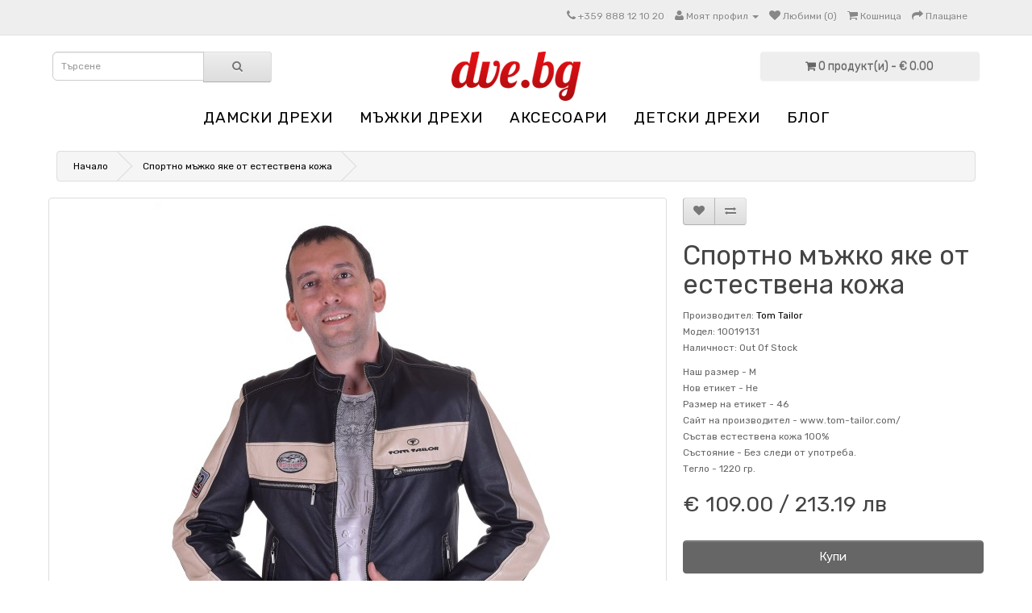

--- FILE ---
content_type: text/html; charset=utf-8
request_url: https://dve.bg/sportno-mazhko-yake-ot-estestvena-kozha-1068725899
body_size: 6526
content:
<!DOCTYPE html>
<!--[if IE]><![endif]-->
<!--[if IE 8 ]><html dir="ltr" lang="bg" class="ie8"><![endif]-->
<!--[if IE 9 ]><html dir="ltr" lang="bg" class="ie9"><![endif]-->
<!--[if (gt IE 9)|!(IE)]><!-->
<html dir="ltr" lang="bg">
<!--<![endif]-->
<head>
<meta charset="UTF-8" />
<meta name="viewport" content="width=device-width, initial-scale=1">
<title>DVE.BG - Спортно мъжко яке от естествена кожа</title>
<base href="https://dve.bg/" />
<meta name="description" content="Кожено яке от дебела и плътна кожа с четири предни джоба и метален цип. Гръдна обиколка: 106 см. Дължина: 67 см. Талия: 104 см. Ханш: 102 см. Рамене: 46 см. Разстоянието на раменете е измерено от шев до шев на ръкавите. Дължина на ръкав: 62 см. Mоделът е " />
<meta name="keywords" content= " Спортно мъжко яке от естествена кожа МЪЖКИ ДРЕХИ Спортно мъжко яке от естествена кожа Кожа естествена" />
<meta http-equiv="X-UA-Compatible" content="IE=edge">
<link href="https://dve.bg/image/catalog/favicondve.png" rel="icon" />
<link href="https://dve.bg/sportno-mazhko-yake-ot-estestvena-kozha-1068725899" rel="canonical" />
<link href="catalog/view/javascript/cookie/cookie.css" rel="stylesheet" />
                <script src="//ajax.googleapis.com/ajax/libs/jquery/2.1.1/jquery.min.js"></script>
            <link href="catalog/view/javascript/bootstrap/css/bootstrap.min.css" rel="stylesheet" media="screen" />
<script src="catalog/view/javascript/bootstrap/js/bootstrap.min.js" type="text/javascript"></script>
<link href="catalog/view/javascript/font-awesome/css/font-awesome.min.css" rel="stylesheet" type="text/css" />
<link href="//fonts.googleapis.com/css?family=Open+Sans:400,400i,300,700" rel="stylesheet" type="text/css" />
<link href="catalog/view/theme/default/stylesheet/stylesheet.css" rel="stylesheet">
<link href="catalog/view/javascript/jquery/magnific/magnific-popup.css" type="text/css" rel="stylesheet" media="screen" />
<link href="catalog/view/javascript/jquery/datetimepicker/bootstrap-datetimepicker.min.css" type="text/css" rel="stylesheet" media="screen" />
<script src="catalog/view/javascript/common.js" type="text/javascript"></script>
<script src="catalog/view/javascript/jquery/magnific/jquery.magnific-popup.min.js" type="text/javascript"></script>
<script src="catalog/view/javascript/jquery/datetimepicker/moment.js" type="text/javascript"></script>
<script src="catalog/view/javascript/jquery/datetimepicker/bootstrap-datetimepicker.min.js" type="text/javascript"></script>
<script src="https://www.google.com/recaptcha/api.js" type="text/javascript"></script>

			<link rel="stylesheet" href="catalog/view/javascript/jquery.cluetip.css" type="text/css" />
			<script src="catalog/view/javascript/jquery.cluetip.js" type="text/javascript"></script>
			
			<script type="text/javascript">
				$(document).ready(function() {
				$('a.title').cluetip({splitTitle: '|'});
				  $('ol.rounded a:eq(0)').cluetip({splitTitle: '|', dropShadow: false, cluetipClass: 'rounded', showtitle: false});
				  $('ol.rounded a:eq(1)').cluetip({cluetipClass: 'rounded', dropShadow: false, showtitle: false, positionBy: 'mouse'});
				  $('ol.rounded a:eq(2)').cluetip({cluetipClass: 'rounded', dropShadow: false, showtitle: false, positionBy: 'bottomTop', topOffset: 70});
				  $('ol.rounded a:eq(3)').cluetip({cluetipClass: 'rounded', dropShadow: false, sticky: true, ajaxCache: false, arrows: true});
				  $('ol.rounded a:eq(4)').cluetip({cluetipClass: 'rounded', dropShadow: false});  
				});
			</script>
			
<script>
(function(i,s,o,g,r,a,m){i['GoogleAnalyticsObject']=r;i[r]=i[r]||function(){
(i[r].q=i[r].q||[]).push(arguments)},i[r].l=1*new Date();a=s.createElement(o),
m=s.getElementsByTagName(o)[0];a.async=1;a.src=g;m.parentNode.insertBefore(a,m)
})(window,document,'script','https://www.google-analytics.com/analytics.js','ga');
ga('create', 'UA-53306894-1', 'auto');
ga('require', 'ec');
if (window.performance) {
 	var timeSincePageLoad = Math.round(performance.now());
 	ga('send', 'timing', 'Page Load Time', 'load', timeSincePageLoad);
}
</script> 
				<script async src="catalog/view/javascript/jquery/jquery.external-links-new-window.js"></script>

				                

				<meta property="og:title" content="DVE.BG - Спортно мъжко яке от естествена кожа" >
                <meta property="og:description" content="Кожено яке от дебела и плътна кожа с четири предни джоба и метален цип. Гръдна обиколка: 106 см. Дължина: 67 см. Талия: 104 см. Ханш: 102 см. Рамене: 46 см. Разстоянието на раменете е измерено от шев до шев на ръкавите. Дължина на ръкав: 62 см. Mоделът е " >
												<meta property="og:site_name" content="DVE.BG Дрехи втора употреба" >
				                <meta property="og:url" content="https://dve.bg/sportno-mazhko-yake-ot-estestvena-kozha-1068725899" >
                                <meta property="og:image" content="https://dve.bg/image/cache/data/opimage/10019131a-600x315.JPG" >
                                <meta property="og:image:width" content="600" >
                                <meta property="og:image:height" content="315" >
                                <meta property="og:image" content="https://dve.bg/image/cache/data/opimage/10019131i-600x315.JPG" >
                                <meta property="og:image:width" content="600" >
                                <meta property="og:image:height" content="315" >
                                <meta property="og:image" content="https://dve.bg/image/cache/data/opimage/10019131h-600x315.JPG" >
                                <meta property="og:image:width" content="600" >
                                <meta property="og:image:height" content="315" >
                                <meta property="og:image" content="https://dve.bg/image/cache/data/opimage/10019131g-600x315.JPG" >
                                <meta property="og:image:width" content="600" >
                                <meta property="og:image:height" content="315" >
                                <meta property="og:image" content="https://dve.bg/image/cache/data/opimage/10019131f-600x315.JPG" >
                                <meta property="og:image:width" content="600" >
                                <meta property="og:image:height" content="315" >
                                <meta property="og:image" content="https://dve.bg/image/cache/data/opimage/10019131e-600x315.JPG" >
                                <meta property="og:image:width" content="600" >
                                <meta property="og:image:height" content="315" >
                                <meta property="og:image" content="https://dve.bg/image/cache/data/opimage/10019131d-600x315.JPG" >
                                <meta property="og:image:width" content="600" >
                                <meta property="og:image:height" content="315" >
                                <meta property="og:image" content="https://dve.bg/image/cache/data/opimage/10019131c-600x315.JPG" >
                                <meta property="og:image:width" content="600" >
                                <meta property="og:image:height" content="315" >
                                <meta property="og:image" content="https://dve.bg/image/cache/data/opimage/10019131b-600x315.JPG" >
                                <meta property="og:image:width" content="600" >
                                <meta property="og:image:height" content="315" >
                                <meta property="product:price:amount" content="109.00" >
                                <meta property="product:price:currency" content="EUR" >
                                <meta property="og:type" content="product" >
                                
				</head>
			
<body class="product-product-15854">
<nav id="top">
  <div class="container">
        	
    <div id="top-links" class="nav pull-right">
      <ul class="list-inline">
        <li><a href="https://dve.bg/contact"><i class="fa fa-phone"></i></a> <span class="hidden-xs hidden-sm hidden-md">+359 888 12 10 20</span></li>
        <li class="dropdown"><a href="https://dve.bg/account" title="Моят профил" class="dropdown-toggle" data-toggle="dropdown"><i class="fa fa-user"></i> <span class="hidden-xs hidden-sm hidden-md">Моят профил</span> <span class="caret"></span></a>
          <ul class="dropdown-menu dropdown-menu-right">
                        <li><a href="https://dve.bg/register">Регистриране</a></li>
            <li><a href="https://dve.bg/login">Вход</a></li>
                      </ul>
        </li>
        <li><a href="https://dve.bg/wishlist" id="wishlist-total" title="Любими (0)"><i class="fa fa-heart"></i> <span class="hidden-xs hidden-sm hidden-md">Любими (0)</span></a></li>
        <li><a href="https://dve.bg/index.php?route=checkout/cart" title="Кошница"><i class="fa fa-shopping-cart"></i> <span class="hidden-xs hidden-sm hidden-md">Кошница</span></a></li>
        <li><a href="https://dve.bg/index.php?route=checkout/checkout" title="Плащане"><i class="fa fa-share"></i> <span class="hidden-xs hidden-sm hidden-md">Плащане</span></a></li>
      </ul>
    </div>
  </div>
</nav>
<header>
  <div class="container">
    <div class="row">
      
      <div class="col-sm-3"><div id="search" class="input-group">
  <input type="text" name="search" value="" placeholder="Търсене" class="form-control input-lg" />
  <span class="input-group-btn">
    <button type="button" class="btn btn-default btn-lg"><i class="fa fa-search"></i></button>
  </span>
</div>      </div>
	  <div class="col-sm-6">
        <div id="logo">
                    <a href="https://dve.bg/"><img src="https://dve.bg/image/catalog/logo1.png" title="DVE.BG Дрехи втора употреба" alt="DVE.BG Дрехи втора употреба" class="img-responsive" /></a>
                  </div>
      </div>
      <div class="col-sm-3"><div id="cart" class="btn-group btn-block">
  <button type="button" data-toggle="dropdown" data-loading-text="Зареждане..." class="btn btn-inverse btn-block btn-lg dropdown-toggle"><i class="fa fa-shopping-cart"></i> <span id="cart-total">0 продукт(и) - € 0.00</span></button>
  <ul class="dropdown-menu pull-right">
        <li>
      <p class="text-center">Вашата кошница е празна!</p>
    </li>
      </ul>
</div>
</div>
    </div>
  </div>
</header>
<div class="container">
  <nav id="menu" class="navbar">
    <div class="navbar-header"><span id="category" class="visible-xs">Категории</span>
      <button type="button" class="btn btn-navbar navbar-toggle" data-toggle="collapse" data-target=".navbar-ex1-collapse"><i class="fa fa-bars"></i></button>
    </div>
    <div class="collapse navbar-collapse navbar-ex1-collapse">
      <ul class="nav navbar-nav">
                        <li class="dropdown"><a href="https://dve.bg/DREHI-cat2562.html" class="dropdown-toggle" data-toggle="dropdown">ДАМСКИ ДРЕХИ</a>
          <div class="dropdown-menu">
            <div class="dropdown-inner">
                            <ul class="list-unstyled">
                                <li><a href="https://dve.bg/DREHI-cat2562.html/Koja-estestvena-cat2536.html">Кожа естествена</a></li>
                                <li><a href="https://dve.bg/DREHI-cat2562.html/Kojeni-drehi-ot-estestven-kosam-cat2677.html">Кожени дрехи от естествен косъм</a></li>
                                <li><a href="https://dve.bg/DREHI-cat2562.html/Kojeni-eleci-cat2691.html">Кожени елеци</a></li>
                                <li><a href="https://dve.bg/DREHI-cat2562.html/Kojeni-pantaloni-cat2690.html">Кожени панталони</a></li>
                                <li><a href="https://dve.bg/DREHI-cat2562.html/Кожени-поли-cat2689.html">Кожени поли</a></li>
                                <li><a href="https://dve.bg/DREHI-cat2562.html/Kojeni-rakavici-cat2678.html">Кожени ръкавици</a></li>
                              </ul>
                          </div>
            <a href="https://dve.bg/DREHI-cat2562.html" class="see-all">Виж всички ДАМСКИ ДРЕХИ</a> </div>
        </li>
                                <li class="dropdown"><a href="https://dve.bg/MAJKI-DREHI-cat2490.html" class="dropdown-toggle" data-toggle="dropdown">МЪЖКИ ДРЕХИ</a>
          <div class="dropdown-menu">
            <div class="dropdown-inner">
                            <ul class="list-unstyled">
                                <li><a href="https://dve.bg/MAJKI-DREHI-cat2490.html/Koja-estestvena-cat2519.html">Кожа естествена</a></li>
                                <li><a href="https://dve.bg/MAJKI-DREHI-cat2490.html/Koja-izkustvena-cat2520.html">Кожа изкуствена</a></li>
                                <li><a href="https://dve.bg/MAJKI-DREHI-cat2490.html/Kojeni-eleci-cat2692.html">Кожени елеци</a></li>
                                <li><a href="https://dve.bg/MAJKI-DREHI-cat2490.html/Kojeni-pantaloni-cat2693.html">Кожени панталони</a></li>
                                <li><a href="https://dve.bg/MAJKI-DREHI-cat2490.html/Kojeni-rakavici-cat2680.html">Кожени ръкавици</a></li>
                              </ul>
                          </div>
            <a href="https://dve.bg/MAJKI-DREHI-cat2490.html" class="see-all">Виж всички МЪЖКИ ДРЕХИ</a> </div>
        </li>
                                <li class="dropdown"><a href="https://dve.bg/AKSESOARI-cat2491.html" class="dropdown-toggle" data-toggle="dropdown">АКСЕСОАРИ</a>
          <div class="dropdown-menu">
            <div class="dropdown-inner">
                            <ul class="list-unstyled">
                                <li><a href="https://dve.bg/AKSESOARI-cat2491.html/rakaveli-ot-kosam">Ръкавели от косъм</a></li>
                                <li><a href="https://dve.bg/AKSESOARI-cat2491.html/Shapki-ot-estestven-kosam-cat2686.html">Шапки от естествен косъм</a></li>
                                <li><a href="https://dve.bg/AKSESOARI-cat2491.html/Yaki-i-shalove-ot-estestven-kosam-cat2687.html">Яки и шалове от естествен косъм</a></li>
                              </ul>
                          </div>
            <a href="https://dve.bg/AKSESOARI-cat2491.html" class="see-all">Виж всички АКСЕСОАРИ</a> </div>
        </li>
                                <li class="dropdown"><a href="https://dve.bg/DETSKI-DREHI-cat2559.html" class="dropdown-toggle" data-toggle="dropdown">ДЕТСКИ ДРЕХИ</a>
          <div class="dropdown-menu">
            <div class="dropdown-inner">
                            <ul class="list-unstyled">
                                <li><a href="https://dve.bg/DETSKI-DREHI-cat2559.html/detski-drehi-ot-estestvena-kozha">Детски дрехи от естествена кожа</a></li>
                              </ul>
                          </div>
            <a href="https://dve.bg/DETSKI-DREHI-cat2559.html" class="see-all">Виж всички ДЕТСКИ ДРЕХИ</a> </div>
        </li>
                
								<li><a href="https://dve.bg/index.php?route=blog/home">Блог</a></li>
								
      </ul>
    </div>
  </nav>
</div>
<div class="container">
  <ul class="breadcrumb">
        <li><a href="https://dve.bg/">Начало</a></li>
        <li><a href="https://dve.bg/sportno-mazhko-yake-ot-estestvena-kozha-1068725899">Спортно мъжко яке от естествена кожа</a></li>
      </ul>
  <div class="row">                <div id="content" class="col-sm-12">      <div class="row">
                                <div class="col-sm-8">
                    <ul class="thumbnails">
                        <li><a class="thumbnail" href="https://dve.bg/image/cache/data/opimage/10019131a-1000x1500.JPG" title=""><img src="https://dve.bg/image/cache/data/opimage/10019131a-500x750.JPG" title="" alt="Спортно мъжко яке от естествена кожа 109.00" /></a></li>
                                                <li class="image-additional"><a class="thumbnail" href="https://dve.bg/image/cache/data/opimage/10019131i-1000x1500.JPG" title=""> <img src="https://dve.bg/image/cache/data/opimage/10019131i-80x120.JPG" title="" alt="Спортно мъжко яке от естествена кожа 109.00" /></a></li>
                        <li class="image-additional"><a class="thumbnail" href="https://dve.bg/image/cache/data/opimage/10019131h-1000x1500.JPG" title=""> <img src="https://dve.bg/image/cache/data/opimage/10019131h-80x120.JPG" title="" alt="Спортно мъжко яке от естествена кожа 109.00" /></a></li>
                        <li class="image-additional"><a class="thumbnail" href="https://dve.bg/image/cache/data/opimage/10019131g-1000x1500.JPG" title=""> <img src="https://dve.bg/image/cache/data/opimage/10019131g-80x120.JPG" title="" alt="Спортно мъжко яке от естествена кожа 109.00" /></a></li>
                        <li class="image-additional"><a class="thumbnail" href="https://dve.bg/image/cache/data/opimage/10019131f-1000x1500.JPG" title=""> <img src="https://dve.bg/image/cache/data/opimage/10019131f-80x120.JPG" title="" alt="Спортно мъжко яке от естествена кожа 109.00" /></a></li>
                        <li class="image-additional"><a class="thumbnail" href="https://dve.bg/image/cache/data/opimage/10019131e-1000x1500.JPG" title=""> <img src="https://dve.bg/image/cache/data/opimage/10019131e-80x120.JPG" title="" alt="Спортно мъжко яке от естествена кожа 109.00" /></a></li>
                        <li class="image-additional"><a class="thumbnail" href="https://dve.bg/image/cache/data/opimage/10019131d-1000x1500.JPG" title=""> <img src="https://dve.bg/image/cache/data/opimage/10019131d-80x120.JPG" title="" alt="Спортно мъжко яке от естествена кожа 109.00" /></a></li>
                        <li class="image-additional"><a class="thumbnail" href="https://dve.bg/image/cache/data/opimage/10019131c-1000x1500.JPG" title=""> <img src="https://dve.bg/image/cache/data/opimage/10019131c-80x120.JPG" title="" alt="Спортно мъжко яке от естествена кожа 109.00" /></a></li>
                        <li class="image-additional"><a class="thumbnail" href="https://dve.bg/image/cache/data/opimage/10019131b-1000x1500.JPG" title=""> <img src="https://dve.bg/image/cache/data/opimage/10019131b-80x120.JPG" title="" alt="Спортно мъжко яке от естествена кожа 109.00" /></a></li>
                                  </ul>
                    <ul class="nav nav-tabs">
            <li class="active"><a href="#tab-description" data-toggle="tab">Описание</a></li>
                        <li><a href="#tab-specification" data-toggle="tab">Спецификация</a></li>
                        
				
          </ul>
          <div class="tab-content">

  			
            <div class="tab-pane active" id="tab-description"><h2>Спортно мъжко яке от естествена кожа | Tom Tailor</h2>Кожено яке от дебела и плътна кожа с четири предни джоба и метален цип. Гръдна обиколка: 106 см. Дължина: 67 см. Талия: 104 см. Ханш: 102 см. Рамене: 46 см. Разстоянието на раменете е измерено от шев до шев на ръкавите. Дължина на ръкав: 62 см. Mоделът е висок: 176 см.</div>
                        <div class="tab-pane" id="tab-specification">
              <table class="table table-bordered">
                                <thead>
                  <tr>
                    <td colspan="2"><strong>За продукта</strong></td>
                  </tr>
                </thead>
                <tbody>
                                    <tr>
                    <td>Наш размер -</td>
                    <td>M</td>
                  </tr>
                                    <tr>
                    <td>Нов етикет -</td>
                    <td>Не</td>
                  </tr>
                                    <tr>
                    <td>Размер на етикет -</td>
                    <td>46</td>
                  </tr>
                                    <tr>
                    <td>Сайт на производител -</td>
                    <td>www.tom-tailor.com/</td>
                  </tr>
                                    <tr>
                    <td>Състав</td>
                    <td>естествена кожа 100%</td>
                  </tr>
                                    <tr>
                    <td>Състояние -</td>
                    <td>Без следи от употреба.</td>
                  </tr>
                                    <tr>
                    <td>Тегло -</td>
                    <td>1220 гр.</td>
                  </tr>
                                  </tbody>
                              </table>
            </div>
                                  </div>
        </div>
                                <div class="col-sm-4">
          <div class="btn-group">
            <button type="button" data-toggle="tooltip" class="btn btn-default" title="Добави в любими" onclick="wishlist.add('15854');"><i class="fa fa-heart"></i></button>
            <button type="button" data-toggle="tooltip" class="btn btn-default" title="Сравни продукт" onclick="compare.add('15854');"><i class="fa fa-exchange"></i></button>
          </div>
          <h1>Спортно мъжко яке от естествена кожа</h1>
          <ul class="list-unstyled">
                        <li>Производител: <a href="https://dve.bg/tom-tailor-bg">Tom Tailor</a></li>
                        <li>Модел: 10019131</li>
                        <li>Наличност: Out Of Stock</li>
          </ul>
		   <!-- Start Additional Info -->
                   
                                                <span>Наш размер -</span> M<br />
                  <span>Нов етикет -</span> Не<br />
                  <span>Размер на етикет -</span> 46<br />
                  <span>Сайт на производител -</span> www.tom-tailor.com/<br />
                  <span>Състав</span> естествена кожа 100%<br />
                  <span>Състояние -</span> Без следи от употреба.<br />
                  <span>Тегло -</span> 1220 гр.<br />
                                        
                                                        <!-- End Additional Info -->		  
                    <ul class="list-unstyled">
                        <li>
              <h2>
€ 109.00 / 213.19 лв      </h2>
            </li>
                                                          </ul>
                    <div id="product">
                                    <div class="form-group">
              <label class="control-label" style="display: none;" for="input-quantity">Количество</label>
              <input type="text" name="quantity" style="display: none;" value="1" size="2" id="input-quantity" class="form-control" />
              <input type="hidden" name="product_id" value="15854" />
              <br />
              <button type="button" id="button-cart" data-loading-text="Зареждане..." class="btn btn-primary btn-lg btn-block">Купи</button>
            </div>
                      </div>
                  </div>
      </div>
            
            </div>
    </div>
</div>
<script type="text/javascript"><!--
$('select[name=\'recurring_id\'], input[name="quantity"]').change(function(){
	$.ajax({
		url: 'index.php?route=product/product/getRecurringDescription',
		type: 'post',
		data: $('input[name=\'product_id\'], input[name=\'quantity\'], select[name=\'recurring_id\']'),
		dataType: 'json',
		beforeSend: function() {
			$('#recurring-description').html('');
		},
		success: function(json) {
			$('.alert, .text-danger').remove();

			if (json['success']) {

						setTimeout(function(){
							window.location.href = "/index.php?route=checkout/cart";
						},500);
					
				$('#recurring-description').html(json['success']);
			}
		}
	});
});
//--></script>
<script type="text/javascript"><!--
$('#button-cart').on('click', function() {
	$.ajax({
		url: 'index.php?route=checkout/cart/add',
		type: 'post',
		data: $('#product input[type=\'text\'], #product input[type=\'hidden\'], #product input[type=\'radio\']:checked, #product input[type=\'checkbox\']:checked, #product select, #product textarea'),
		dataType: 'json',
		beforeSend: function() {
			$('#button-cart').button('loading');
		},
		complete: function() {
			$('#button-cart').button('reset');
		},
		success: function(json) {
			$('.alert, .text-danger').remove();
			$('.form-group').removeClass('has-error');

			if (json['error']) {
				if (json['error']['option']) {
					for (i in json['error']['option']) {
						var element = $('#input-option' + i.replace('_', '-'));

						if (element.parent().hasClass('input-group')) {
							element.parent().after('<div class="text-danger">' + json['error']['option'][i] + '</div>');
						} else {
							element.after('<div class="text-danger">' + json['error']['option'][i] + '</div>');
						}
					}
				}

				if (json['error']['recurring']) {
					$('select[name=\'recurring_id\']').after('<div class="text-danger">' + json['error']['recurring'] + '</div>');
				}

				// Highlight any found errors
				$('.text-danger').parent().addClass('has-error');
			}

			if (json['success']) {

						setTimeout(function(){
							window.location.href = "/index.php?route=checkout/cart";
						},500);
					
				$('.breadcrumb').after('<div class="alert alert-success">' + json['success'] + '<button type="button" class="close" data-dismiss="alert">&times;</button></div>');

				$('#cart > button').html('<i class="fa fa-shopping-cart"></i> ' + json['total']);

				$('html, body').animate({ scrollTop: 0 }, 'slow');

				$('#cart > ul').load('index.php?route=common/cart/info ul li');
			}
		}
	});
});
//--></script>
<script type="text/javascript"><!--
$('.date').datetimepicker({
	pickTime: false
});

$('.datetime').datetimepicker({
	pickDate: true,
	pickTime: true
});

$('.time').datetimepicker({
	pickDate: false
});

$('button[id^=\'button-upload\']').on('click', function() {
	var node = this;

	$('#form-upload').remove();

	$('body').prepend('<form enctype="multipart/form-data" id="form-upload" style="display: none;"><input type="file" name="file" /></form>');

	$('#form-upload input[name=\'file\']').trigger('click');

	if (typeof timer != 'undefined') {
    	clearInterval(timer);
	}

	timer = setInterval(function() {
		if ($('#form-upload input[name=\'file\']').val() != '') {
			clearInterval(timer);

			$.ajax({
				url: 'index.php?route=tool/upload',
				type: 'post',
				dataType: 'json',
				data: new FormData($('#form-upload')[0]),
				cache: false,
				contentType: false,
				processData: false,
				beforeSend: function() {
					$(node).button('loading');
				},
				complete: function() {
					$(node).button('reset');
				},
				success: function(json) {
					$('.text-danger').remove();

					if (json['error']) {
						$(node).parent().find('input').after('<div class="text-danger">' + json['error'] + '</div>');
					}

					if (json['success']) {

						setTimeout(function(){
							window.location.href = "/index.php?route=checkout/cart";
						},500);
					
						alert(json['success']);

						$(node).parent().find('input').attr('value', json['code']);
					}
				},
				error: function(xhr, ajaxOptions, thrownError) {
					alert(thrownError + "\r\n" + xhr.statusText + "\r\n" + xhr.responseText);
				}
			});
		}
	}, 500);
});
//--></script>
<script type="text/javascript"><!--
$('#review').delegate('.pagination a', 'click', function(e) {
  e.preventDefault();

    $('#review').fadeOut('slow');

    $('#review').load(this.href);

    $('#review').fadeIn('slow');
});

$('#review').load('index.php?route=product/product/review&product_id=15854');

$('#button-review').on('click', function() {
	$.ajax({
		url: 'index.php?route=product/product/write&product_id=15854',
		type: 'post',
		dataType: 'json',
		data: $("#form-review").serialize(),
		beforeSend: function() {
			$('#button-review').button('loading');
		},
		complete: function() {
			$('#button-review').button('reset');
		},
		success: function(json) {
			$('.alert-success, .alert-danger').remove();

			if (json['error']) {
				$('#review').after('<div class="alert alert-danger"><i class="fa fa-exclamation-circle"></i> ' + json['error'] + '</div>');
			}

			if (json['success']) {

						setTimeout(function(){
							window.location.href = "/index.php?route=checkout/cart";
						},500);
					
				$('#review').after('<div class="alert alert-success"><i class="fa fa-check-circle"></i> ' + json['success'] + '</div>');

				$('input[name=\'name\']').val('');
				$('textarea[name=\'text\']').val('');
				$('input[name=\'rating\']:checked').prop('checked', false);
			}
		}
	});
});

$(document).ready(function() {
	$('.thumbnails').magnificPopup({
		type:'image',
		delegate: 'a',
		gallery: {
			enabled:true
		}
	});
});
//--></script>

          <script type="application/ld+json">
          {
            "@context": "http://schema.org/",
            "@type": "Product",
            "name": "Спортно мъжко яке от естествена кожа",
            "image": [
              "https://dve.bg/image/cache/data/opimage/10019131a-1000x1500.JPG","https://dve.bg/image/cache/data/opimage/10019131i-1000x1500.JPG","https://dve.bg/image/cache/data/opimage/10019131h-1000x1500.JPG","https://dve.bg/image/cache/data/opimage/10019131g-1000x1500.JPG","https://dve.bg/image/cache/data/opimage/10019131f-1000x1500.JPG","https://dve.bg/image/cache/data/opimage/10019131e-1000x1500.JPG","https://dve.bg/image/cache/data/opimage/10019131d-1000x1500.JPG","https://dve.bg/image/cache/data/opimage/10019131c-1000x1500.JPG","https://dve.bg/image/cache/data/opimage/10019131b-1000x1500.JPG"            ],
            "description": "Кожено яке от дебела и плътна кожа с четири предни джоба и метален цип. Гръдна обиколка: 106 см. Дължина: 67 см. Талия: 104 см. Ханш: 102 см. Рамене: 46 см. Разстоянието на раменете е измерено от шев до шев на ръкавите. Дължина на ръкав: 62 см. Mоделът е висок: 176 см.",
            "model": "10019131",
                        "brand": {
              "@type": "Brand",
              "name": "Tom Tailor"
            },
                                    "offers": {
              "@type": "Offer",
              "priceCurrency": "EUR",
              "price": "109.00",
              "itemCondition": "http://schema.org/NewCondition",
              "availability": "http://schema.org/OutOfStock",
			  "priceValidUntil": "2030-12-31",
              "seller": {
                "@type": "Organization",
                "name": "DVE.BG Дрехи втора употреба"
              },
              "shippingDetails": {
                "@type": "OfferShippingDetails",
                "shippingRate": {
                  "@type": "MonetaryAmount",
                  "value": "6.00",
                  "currency": "EUR"
                },
                "shippingDestination": {
                  "@type": "DefinedRegion",
                  "addressCountry": "BG"
                },
                "deliveryTime": {
                  "@type": "ShippingDeliveryTime",
                  "handlingTime": {
                    "@type": "QuantitativeValue",
                    "minValue": 1,
                    "maxValue": 2,
                    "unitCode": "d"
                  },
                  "transitTime": {
                    "@type": "QuantitativeValue",
                    "minValue": 2,
                    "maxValue": 5,
                    "unitCode": "d"
                  }
                }
              },
              "hasMerchantReturnPolicy": {
                "@type": "MerchantReturnPolicy",
                "applicableCountry": "BG",
                "returnPolicyCategory": "http://schema.org/MerchantReturnFiniteReturnWindow",
                "merchantReturnDays": 14,
                "returnMethod": "ReturnByMail",
                "returnFees": "FreeReturn"
              }
            }
          }
          </script>
        

				<script type="application/ld+json">
				{
				"@context": "http://schema.org",
                "@type": "BreadcrumbList",
                "itemListElement":
                [
								{
                "@type": "ListItem",
                "position": 1,
                "item":
                {
                  "@id": "https://dve.bg/",
                  "name": "DVE.BG Дрехи втора употреба"
                }
				},
				                {
                "@type": "ListItem",
                "position": 2,
                "item":
                {
                  "@id": "https://dve.bg/sportno-mazhko-yake-ot-estestvena-kozha-1068725899",
                  "name": "Спортно мъжко яке от естествена кожа"
                }
                }                				]
				}
				</script>
                
<footer>
  <div class="container">
    <div class="row">
            <div class="col-sm-3">
        <h5>Информация</h5>
        <ul class="list-unstyled">
                    <li><a href="https://dve.bg/obshti-usloviya">Общи условия</a></li>
                    <li><a href="https://dve.bg/poveritelnost">Поверителност</a></li>
                    <li><a href="https://dve.bg/razmeri">Размери</a></li>
                    <li><a href="https://dve.bg/dostavka">Доставка</a></li>
                  </ul>
      </div>
            <div class="col-sm-3">
        <h5>Обслужване на клиенти</h5>
        <ul class="list-unstyled">
          <li><a href="https://dve.bg/contact">Свържете се с нас</a></li>
          <li><a href="https://dve.bg/index.php?route=account/return/add">Връщане на стока</a></li>
          <li><a href="https://dve.bg/sitemap">Карта на сайта</a></li>
        </ul>
      </div>
      <div class="col-sm-3">
        <h5>Допълнения</h5>
        <ul class="list-unstyled">
          <li><a href="https://dve.bg/manufacturer">Производители</a></li>
          <li><a href="https://dve.bg/special">Промоции</a></li>
		  <li><a target="_blank" href="https://www.facebook.com/dve.bg/"><img src="https://furlando.com/image/data/fb16.png"> Facebook</li>
        </ul>
      </div>
      <div class="col-sm-3">
        <h5>Моят профил</h5>
        <ul class="list-unstyled">
          <li><a href="https://dve.bg/account">Моят профил</a></li>
<li><a href="https://dve.bg/index.php?route=account/gdpr">GDPR</a></li>          <li><a href="https://dve.bg/index.php?route=account/order">История на поръчките</a></li>
          <li><a href="https://dve.bg/wishlist">Любими продукти</a></li>
          <li><a href="https://dve.bg/index.php?route=account/newsletter">Информационен бюлетин</a></li>
        </ul>
      </div>
    </div>
    <hr>
    <!--<p>Powered By <a href="http://www.opencart.com">OpenCart</a><br /> DVE.BG Дрехи втора употреба &copy; 2026</p>-->
  </div>
</footer>
	

                            
<script async language="javascript" type="text/javascript">
 
ga('send', 'pageview');
</script> </body></html>

--- FILE ---
content_type: text/css; charset=utf-8
request_url: https://dve.bg/catalog/view/theme/default/stylesheet/stylesheet.css
body_size: 3596
content:
@import url('https://fonts.googleapis.com/css?family=Rubik');body{font-family:'Rubik', sans-serif;font-weight:400;color:#666;font-size:12px;line-height:20px;width:100%;}
//body{font-family:'Open Sans', sans-serif;font-weight:400;color:#666;font-size:12px;line-height:20px;width:100%;}
h1, h2, h3, h4, h5, h6{color:#444;}
.fa{font-size:14px;}
h1{font-size:33px;}
h2{font-size:27px;}
h3{font-size:21px;text-align: center;}
h4{font-size:15px;}
h5{font-size:12px;}
h6{font-size:10.2px;}
a{color:#000000;}
a:hover{text-decoration:none;}
legend{font-size:18px;padding:7px 0px}
label{font-size:12px;font-weight:normal;}
select.form-control, textarea.form-control, input[type="text"].form-control, input[type="password"].form-control, input[type="datetime"].form-control, input[type="datetime-local"].form-control, input[type="date"].form-control, input[type="month"].form-control, input[type="time"].form-control, input[type="week"].form-control, input[type="number"].form-control, input[type="email"].form-control, input[type="url"].form-control, input[type="search"].form-control, input[type="tel"].form-control, input[type="color"].form-control{font-size:12px;}
.input-group input, .input-group select, .input-group .dropdown-menu, .input-group .popover{font-size:12px;}
.input-group .input-group-addon{font-size:12px;height:30px;}
span.hidden-xs, span.hidden-sm, span.hidden-md, span.hidden-lg{display:inline;}
.nav-tabs{margin-bottom:15px;}
div.required .control-label:before{content:'* ';color:#F00;font-weight:bold;}
.dropdown-menu li > a:hover{text-decoration:none;color:#ffffff;background-color:#229ac8;background-image:linear-gradient(to bottom, #666, #666);background-repeat:repeat-x;}
#top{background-color:#EEEEEE;border-bottom:1px solid #e2e2e2;padding:4px 0px 3px 0;margin:0 0 20px 0;min-height:40px;}
#top .container{padding:0 20px;}
#top #currency .currency-select{text-align:left;}
#top #currency .currency-select:hover{text-shadow:none;color:#ffffff;background-color:#229ac8;background-image:linear-gradient(to bottom, #666, #666);background-repeat:repeat-x;}
#top .btn-link, #top-links li, #top-links a{color:#888;text-shadow:0 1px 0 #FFF;text-decoration:none;}
#top .btn-link:hover, #top-links a:hover{color:#444;}
#top-links .dropdown-menu a{text-shadow:none;}
#top-links .dropdown-menu a:hover{color:#FFF;}
#top .btn-link strong{font-size:14px;line-height:14px;}
#top-links{padding-top:6px;}
#top-links a + a{margin-left:15px;}
#logo img{text-align:center;margin:auto;}
#search{margin-bottom:10px;}
#search .input-lg{height:35.6px;line-height:20px;padding:0 10px;}
#search .btn-lg{font-size:10px;line-height:13px;padding:10px 35px;text-shadow:0 1px 0 #FFF;}
#cart{margin-bottom:10px;}
#cart > .btn{font-size:14px;line-height:8px;color:#666;}
#cart.open > .btn{background-image:none;background-color:#FFFFFF;border:1px solid #E6E6E6;color:#666;box-shadow:none;text-shadow:none;}
#cart.open > .btn:hover{color:#444;}
#cart .dropdown-menu{background:#eee;z-index:1001;}
#cart .dropdown-menu{min-width:100%;}
@media (max-width:478px){#cart .dropdown-menu{width:100%;}
}
#cart .dropdown-menu table{margin-bottom:10px;}
#cart .dropdown-menu li > div{min-width:427px;padding:0 10px;}
@media (max-width:478px){#cart .dropdown-menu li > div{min-width:100%;}
}
#cart .dropdown-menu li p{margin:20px 0;}
#menu{background-color:#fff;background-image:#fff;background-repeat:repeat-x;border-color:#FFF;min-height:40px;letter-spacing:1px;}
#menu .nav > li > a{color:#000000;text-transform:uppercase;padding:10px 14px 10px 15px;min-height:20px;background-color:transparent;font-size:19px;}
#menu .nav > li > a:hover, #menu .nav > li.open > a{background-color:rgba(0, 0, 0, 0.1);}
#menu .dropdown-menu{padding-bottom:0;}
#menu .dropdown-inner{display:table;}
#menu .dropdown-inner ul{display:table-cell;}
#menu .dropdown-inner a{min-width:160px;display:block;padding:3px 20px;clear:both;line-height:20px;color:#333333;font-size:12px;}
#menu .dropdown-inner li a:hover{color:#FFFFFF;}
#menu .see-all{display:block;margin-top:0.5em;border-top:1px solid #DDD;padding:3px 20px;-webkit-border-radius:0 0 4px 4px;-moz-border-radius:0 0 4px 4px;border-radius:0 0 3px 3px;font-size:12px;}
#menu .see-all:hover, #menu .see-all:focus{text-decoration:none;color:#ffffff;background-color:#229ac8;background-image:linear-gradient(to bottom, #666, #666);background-repeat:repeat-x;}
#menu #category{float:left;padding-left:15px;font-size:16px;font-weight:700;line-height:40px;color:#000;text-shadow:0 1px 0 rgba(0, 0, 0, 0.2);}
#menu .btn-navbar{font-size:15px;font-stretch:expanded;color:#eee;padding:2px 18px;float:right;background-color:#ccc;background-image:none;background-repeat:repeat-x;border-color:#666 #666 #666;}
#menu .btn-navbar:hover, #menu .btn-navbar:focus, #menu .btn-navbar:active, #menu .btn-navbar.disabled, #menu .btn-navbar[disabled]{color:#ffffff;background-color:#000000;}
@media (min-width:768px){#menu .dropdown:hover .dropdown-menu{display:block;}
}
@media (max-width:767px){#menu{border-radius:4px;}
#menu div.dropdown-inner > ul.list-unstyled{display:block;}
#menu div.dropdown-menu{margin-left:0 !important;padding-bottom:10px;background-color:rgba(0, 0, 0, 0.1);}
#menu .dropdown-inner{display:block;}
#menu .dropdown-inner a{width:100%;color:#000;}
#menu .dropdown-menu a:hover,
#menu .dropdown-menu ul li a:hover{background:rgba(0, 0, 0, 0.1);}
#menu .see-all{margin-top:0;border:none;border-radius:0;color:#000;}
}
#content{min-height:600px;}
footer{margin-top:30px;padding-top:30px;background-color:#EEEEEE;border-top:1px solid #ddd;color:000000}
footer hr{border-top:none;border-bottom:1px solid #666;}
footer a{color:#000000;font-size:15px; line-height:25px;}
footer a:hover{color:#000;}
footer h5{font-family:'Open Sans', sans-serif;font-size:15px;font-weight:bold;color:#000000;}
footer fa{padding:10px;font-size:25px;width:25px;text-align:center;text-decoration:none;margin:5px 2px;border-radius:50%;}
.alert{padding:8px 14px 8px 14px;}
.breadcrumb{margin:0 0 20px 0;padding:8px 0;border:1px solid #ddd;}
.breadcrumb i{font-size:15px;}
.breadcrumb > li{text-shadow:0 1px 0 #FFF;padding:0 20px;position:relative;white-space:nowrap;}
.breadcrumb > li + li:before{content:'';padding:0;}
.breadcrumb > li:after{content:'';display:block;position:absolute;top:-3px;right:-5px;width:26px;height:26px;border-right:1px solid #DDD;border-bottom:1px solid #DDD;-webkit-transform:rotate(-45deg);-moz-transform:rotate(-45deg);-o-transform:rotate(-45deg);transform:rotate(-45deg);}
.pagination{margin:0;}
.buttons{margin:1em 0;}
.btn{padding:7.5px 12px;font-size:12px;border:1px solid #cccccc;border-radius:4px;box-shadow:inset 0 1px 0 rgba(255,255,255,.2), 0 1px 2px rgba(0,0,0,.05);}
.btn-xs{font-size:9px;}
.btn-sm{font-size:10.2px;}
.btn-lg{padding:10px 16px;font-size:15px;}
.btn-group > .btn, .btn-group > .dropdown-menu, .btn-group > .popover{font-size:12px;}
.btn-group > .btn-xs{font-size:9px;}
.btn-group > .btn-sm{font-size:10.2px;}
.btn-group > .btn-lg{font-size:15px;}
.btn-default{color:#777;text-shadow:0 1px 0 rgba(255, 255, 255, 0.5);background-color:#666;background-image:linear-gradient(to bottom, #eeeeee, #dddddd);background-repeat:repeat-x;border-color:#dddddd #dddddd #b3b3b3 #b7b7b7;}
.btn-primary{color:#ffffff;text-shadow:0 -1px 0 rgba(0, 0, 0, 0.25);background-color:#229ac8;background-image:linear-gradient(to bottom, #666, #666);background-repeat:repeat-x;border-color:#666 #666 #666;}
.btn-primary:hover, .btn-primary:active, .btn-primary.active, .btn-primary.disabled, .btn-primary[disabled]{background-color:#666;background-position:0 -15px;}
.btn-warning{color:#ffffff;text-shadow:0 -1px 0 rgba(0, 0, 0, 0.25);background-color:#faa732;background-image:linear-gradient(to bottom, #fbb450, #f89406);background-repeat:repeat-x;border-color:#f89406 #f89406 #ad6704;}
.btn-warning:hover, .btn-warning:active, .btn-warning.active, .btn-warning.disabled, .btn-warning[disabled]{box-shadow:inset 0 1000px 0 rgba(0, 0, 0, 0.1);}
.btn-danger{color:#000;text-shadow:0 -1px 0 rgba(0, 0, 0, 0.25);background-color:#eee;background-image:linear-gradient(to bottom, #eee, #eee);background-repeat:repeat-x;border-color:#ddd #ddd #ddd;}
.btn-danger:hover, .btn-danger:active, .btn-danger.active, .btn-danger.disabled, .btn-danger[disabled]{box-shadow:inset 0 1000px 0 rgba(0, 0, 0, 0.1);}
.btn-success{color:#ffffff;text-shadow:0 -1px 0 rgba(0, 0, 0, 0.25);background-color:#5bb75b;background-image:linear-gradient(to bottom, #62c462, #51a351);background-repeat:repeat-x;border-color:#51a351 #51a351 #387038;}
.btn-success:hover, .btn-success:active, .btn-success.active, .btn-success.disabled, .btn-success[disabled]{box-shadow:inset 0 1000px 0 rgba(0, 0, 0, 0.1);}
.btn-info{color:#ffffff;text-shadow:0 -1px 0 rgba(0, 0, 0, 0.25);background-color:#df5c39;background-image:linear-gradient(to bottom, #e06342, #dc512c);background-repeat:repeat-x;border-color:#dc512c #dc512c #a2371a;}
.btn-info:hover, .btn-info:active, .btn-info.active, .btn-info.disabled, .btn-info[disabled]{background-image:none;background-color:#df5c39;}
.btn-link{border-color:rgba(0, 0, 0, 0);cursor:pointer;color:#666;border-radius:0;}
.btn-link, .btn-link:active, .btn-link[disabled]{background-color:rgba(0, 0, 0, 0);background-image:none;box-shadow:none;}
.btn-inverse{color:#444444;text-shadow:0 -1px 0 rgba(0, 0, 0, 0.25);background-color:#eeeeee;border-color:#eeeeee #eeeeee #eeeeee;}
.btn-inverse:hover, .btn-inverse:active, .btn-inverse.active, .btn-inverse.disabled, .btn-inverse[disabled]{background-color:#222222;background-image:linear-gradient(to bottom, #333333, #111111);}
.list-group a{border:1px solid #DDDDDD;color:#888888;padding:8px 12px;}
.list-group a.active, .list-group a.active:hover, .list-group a:hover{color:#444444;background:#eeeeee;border:1px solid #DDDDDD;text-shadow:0 1px 0 #FFF;}
.carousel-caption{color:#FFFFFF;text-shadow:0 1px 0 #000000;}
.carousel-control .icon-prev:before{content:'\f053';font-family:FontAwesome;}
.carousel-control .icon-next:before{content:'\f054';font-family:FontAwesome;}
.product-thumb{border:1px solid #ddd;margin-bottom:20px;overflow:auto;}
.product-thumb .image{text-align:center;}
.product-thumb .image a{display:block;}
.product-thumb .image a:hover{opacity:0.8;}
.product-thumb .image img{margin-left:auto;margin-right:auto;}
.product-grid .product-thumb .image{float:none;}
@media (min-width:767px){.product-list .product-thumb .image{float:left;padding:0 15px;}
}
.product-thumb h4{font-weight:bold;}
.product-thumb .caption{padding:0 20px;min-height:180px;}
.product-list .product-thumb .caption{margin-left:230px;}
@media (max-width:1200px){.product-grid .product-thumb .caption{min-height:210px;padding:0 10px;}
}
@media (max-width:767px){.product-list .product-thumb .caption{min-height:0;margin-left:0;padding:0 10px;}
.product-grid .product-thumb .caption{min-height:0;}
}
.product-thumb .rating{padding-bottom:10px;}
.rating .fa-stack{font-size:8px;}
.rating .fa-star-o{color:#999;font-size:15px;}
.rating .fa-star{color:#FC0;font-size:15px;}
.rating .fa-star + .fa-star-o{color:#E69500;}
h2.price{margin:0;}
.product-thumb .price{color:#444;}
.product-thumb .price-new{font-weight:600;}
.product-thumb .price-old{color:#999;text-decoration:line-through;margin-left:10px;}
.product-thumb .price-tax{color:#999;font-size:12px;display:block;}
.product-thumb .button-group{border-top:1px solid #ddd;background-color:#eee;overflow:auto;}
.product-list .product-thumb .button-group{border-left:1px solid #ddd;}
@media (max-width:768px){.product-list .product-thumb .button-group{border-left:none;}
}
.product-thumb .button-group button{width:60%;border:none;display:inline-block;float:left;background-color:#eee;color:#888;line-height:38px;font-weight:bold;text-align:center;text-transform:uppercase;}
.product-thumb .button-group button + button{width:20%;border-left:1px solid #ddd;}
.product-thumb .button-group button:hover{color:#444;background-color:#ddd;text-decoration:none;cursor:pointer;}
@media (max-width:1200px){.product-thumb .button-group button, .product-thumb .button-group button + button{width:33.33%;}
}
@media (max-width:767px){.product-thumb .button-group button, .product-thumb .button-group button + button{width:33.33%;}
}
.thumbnails{overflow:auto;clear:both;list-style:none;padding:0;margin:0;}
.thumbnails > li{margin-left:20px;}
.thumbnails{margin-left:-20px;}
.thumbnails > img{width:100%;}
.image-additional a{margin-bottom:20px;padding:5px;display:block;border:1px solid #ddd;}
.image-additional{max-width:78px;}
.thumbnails .image-additional{float:left;margin-left:20px;}
a:focus, a:hover{color:#666;}
@media (min-width:768px){#column-left .product-layout .col-md-3{width:100%;}
#column-left + #content .product-layout .col-md-3{width:50%;}
#column-left + #content + #column-right .product-layout .col-md-3{width:100%;}
#content + #column-right .product-layout .col-md-3{width:100%;}
}
#column-left .product-layout,
#column-right .product-layout{width:100%;}
.input-group .form-control[name^=quantity]{min-width:50px;}
.visible-xs{color:#000000;}
#para2{overflow:hidden;-webkit-transition:all .5s ease;-moz-transition:all .5s ease;-ms-transition:all .5s ease;-o-transition:all .5s ease;transition:all .5s ease;vertical-align:middle;}
#para2:hover{transform:scale(1.01);-ms-transform:scale(1.01);-moz-transform:scale(1.01);-webkit-transform:scale(1.01);-o-transform:scale(1.01);}
#para1{padding:10px;font-size:20px;text-align:center;color:#000;font-family:AkzCnd,Arial,sans-serif;text-transform:uppercase;font-weight:700;line-height:100%;margin-top:0.1em;margin-right:0px;margin-bottom:0.1em;margin-left:0px;}
#para3{padding:10px;font-size:15px;text-align:center;color:#000;font-family:AkzCnd,Arial,sans-serif;font-weight:700;line-height:100%;margin-top:0.1em;margin-right:0px;margin-bottom:0.1em;margin-left:0px;}
@media (min-width:768px){#menu .navbar-nav{float:none;text-align:center;}
#menu .navbar-nav > li{display:inline-block;float:none;text-align:left;}
}
.col-lg-1, .col-lg-10, .col-lg-11, .col-lg-12, .col-lg-2, .col-lg-3, .col-lg-4, .col-lg-5, .col-lg-6, .col-lg-7, .col-lg-8, .col-lg-9, .col-md-1, .col-md-10, .col-md-11, .col-md-12, .col-md-2, .col-md-3, .col-md-4, .col-md-5, .col-md-6, .col-md-7, .col-md-8, .col-md-9, .col-sm-1, .col-sm-10, .col-sm-11, .col-sm-12, .col-sm-2, .col-sm-3, .col-sm-4, .col-sm-5, .col-sm-6, .col-sm-7, .col-sm-8, .col-sm-9, .col-xs-1, .col-xs-10, .col-xs-11, .col-xs-12, .col-xs-2, .col-xs-3, .col-xs-4, .col-xs-5, .col-xs-6, .col-xs-7, .col-xs-8, .col-xs-9 {
    position: relative;
    min-height: 1px;
    padding-right: 10px;
    padding-left: 10px;
}
a.two:link {color:#ff0000;}
a.two:visited {color:#0000ff;}
a.two:hover {font-size:110%;text-decoration:underline;}
.mfilter-free-button {
    display: block;
    position: absolute;
    margin: 70px 0 0 228px;
    cursor: pointer;
    width: 25px;
    height: 23px;
border: 10px solid #428bca;}
